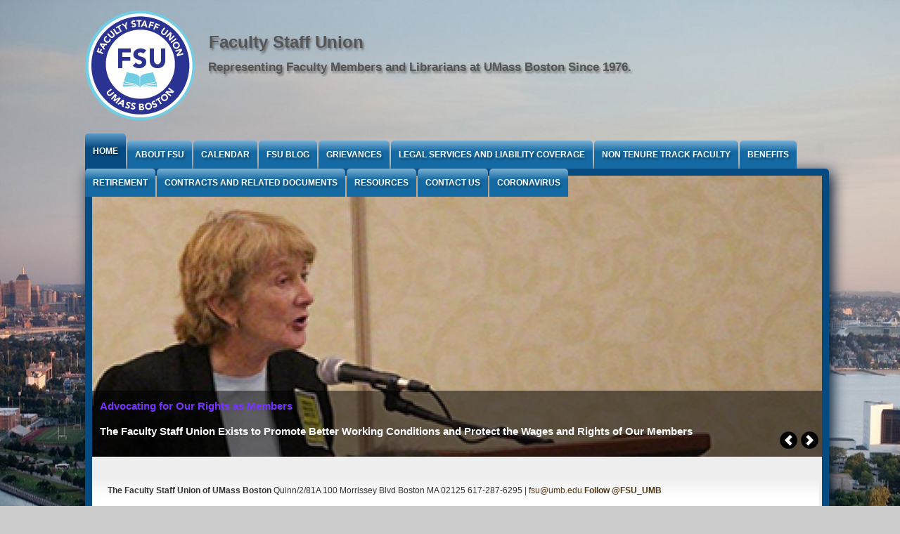

--- FILE ---
content_type: text/html; charset=utf-8
request_url: https://fsu.umb.edu/frontpage?amp%3Bmini=2019-04&amp%3Bpage=22&mini=2020-02&page=289
body_size: 8834
content:
<!DOCTYPE html PUBLIC "-//W3C//DTD XHTML+RDFa 1.0//EN" "http://www.w3.org/MarkUp/DTD/xhtml-rdfa-1.dtd">

<html xmlns="http://www.w3.org/1999/xhtml" xml:lang="en" version="XHTML+RDFa 1.0" dir="ltr"
>

	<head profile="http://www.w3.org/1999/xhtml/vocab"><!--start head section-->
	  <meta http-equiv="Content-Type" content="text/html; charset=utf-8" />
<meta name="Generator" content="Drupal 7 (http://drupal.org)" />
<link rel="alternate" type="application/rss+xml" title="Front page feed" href="https://fsu.umb.edu/rss.xml?amp%3Bmini=2019-04&amp;amp%3Bpage=22&amp;mini=2020-02" />
<meta name="viewport" content="width=device-width, initial-scale=1" />
<link rel="shortcut icon" href="https://fsu.umb.edu/misc/favicon.ico" type="image/png" />
	  <title>Faculty Staff Union  | Representing Faculty Members and Librarians at UMass Boston Since 1976.</title>
	  <style type="text/css" media="all">
@import url("https://fsu.umb.edu/sites/fsu.umb.edu/themes/ibew747/css/reset/reset.css?s3k8ya");
</style>
<style type="text/css" media="all">
@import url("https://fsu.umb.edu/modules/system/system.base.css?s3k8ya");
@import url("https://fsu.umb.edu/modules/system/system.menus.css?s3k8ya");
@import url("https://fsu.umb.edu/modules/system/system.messages.css?s3k8ya");
@import url("https://fsu.umb.edu/modules/system/system.theme.css?s3k8ya");
</style>
<style type="text/css" media="all">
@import url("https://fsu.umb.edu/misc/ui/jquery.ui.core.css?s3k8ya");
@import url("https://fsu.umb.edu/misc/ui/jquery.ui.theme.css?s3k8ya");
@import url("https://fsu.umb.edu/misc/ui/jquery.ui.accordion.css?s3k8ya");
</style>
<style type="text/css" media="screen">
@import url("https://fsu.umb.edu/sites/fsu.umb.edu/modules/views_slideshow/views_slideshow.css?s3k8ya");
</style>
<style type="text/css" media="all">
@import url("https://fsu.umb.edu/modules/aggregator/aggregator.css?s3k8ya");
@import url("https://fsu.umb.edu/modules/book/book.css?s3k8ya");
@import url("https://fsu.umb.edu/sites/fsu.umb.edu/modules/calendar/css/calendar_multiday.css?s3k8ya");
@import url("https://fsu.umb.edu/sites/all/modules/date/date_api/date.css?s3k8ya");
@import url("https://fsu.umb.edu/modules/field/theme/field.css?s3k8ya");
@import url("https://fsu.umb.edu/modules/search/search.css?s3k8ya");
@import url("https://fsu.umb.edu/modules/user/user.css?s3k8ya");
@import url("https://fsu.umb.edu/sites/all/modules/views/css/views.css?s3k8ya");
@import url("https://fsu.umb.edu/sites/fsu.umb.edu/modules/accordion_menu/accordion_menu.css?s3k8ya");
</style>
<style type="text/css" media="all">
@import url("https://fsu.umb.edu/sites/all/modules/ctools/css/ctools.css?s3k8ya");
@import url("https://fsu.umb.edu/sites/all/modules/tagclouds/tagclouds.css?s3k8ya");
@import url("https://fsu.umb.edu/sites/fsu.umb.edu/modules/views_slideshow/views_slideshow_controls_text.css?s3k8ya");
@import url("https://fsu.umb.edu/sites/fsu.umb.edu/modules/views_slideshow/contrib/views_slideshow_cycle/views_slideshow_cycle.css?s3k8ya");
@import url("https://fsu.umb.edu/sites/fsu.umb.edu/themes/ibew747/css/grid/grid_1000.css?s3k8ya");
</style>
<style type="text/css" media="all">
@import url("https://fsu.umb.edu/sites/fsu.umb.edu/themes/ibew747/css/common.css?s3k8ya");
@import url("https://fsu.umb.edu/sites/fsu.umb.edu/themes/ibew747/css/links.css?s3k8ya");
@import url("https://fsu.umb.edu/sites/fsu.umb.edu/themes/ibew747/css/typography.css?s3k8ya");
@import url("https://fsu.umb.edu/sites/fsu.umb.edu/themes/ibew747/css/forms.css?s3k8ya");
@import url("https://fsu.umb.edu/sites/fsu.umb.edu/themes/ibew747/css/drupal.css?s3k8ya");
@import url("https://fsu.umb.edu/sites/fsu.umb.edu/themes/ibew747/css/layout.css?s3k8ya");
@import url("https://fsu.umb.edu/sites/fsu.umb.edu/themes/ibew747/css/primary-links.css?s3k8ya");
@import url("https://fsu.umb.edu/sites/fsu.umb.edu/themes/ibew747/css/slideshow.css?s3k8ya");
@import url("https://fsu.umb.edu/sites/fsu.umb.edu/themes/ibew747/css/secondary-links.css?s3k8ya");
@import url("https://fsu.umb.edu/sites/fsu.umb.edu/themes/ibew747/css/blocks.css?s3k8ya");
@import url("https://fsu.umb.edu/sites/fsu.umb.edu/themes/ibew747/css/node.css?s3k8ya");
@import url("https://fsu.umb.edu/sites/fsu.umb.edu/themes/ibew747/css/comments.css?s3k8ya");
@import url("https://fsu.umb.edu/sites/fsu.umb.edu/themes/marinelli/css/pages/maintenance-page.css?s3k8ya");
@import url("https://fsu.umb.edu/sites/fsu.umb.edu/themes/ibew747/css/custom.css?s3k8ya");
</style>
<style type="text/css" media="print">
@import url("https://fsu.umb.edu/sites/fsu.umb.edu/themes/marinelli/css/print/print.css?s3k8ya");
</style>
<style type="text/css" media="all">
<!--/*--><![CDATA[/*><!--*/
body{background-color:#ccc !important;background-image:url('https://fsu.umb.edu/sites/fsu.umb.edu/files/umassbostonphoto.jpg') !important;background-repeat:repeat !important;background-attachment:fixed !important;background-position:center top !important;background-size:1366px !important;-webkit-background-size:1366px !important;-moz-background-size:1366px !important;-o-background-size:1366px !important;}

/*]]>*/-->
</style>
<style type="text/css" media="all">
@import url("https://fsu.umb.edu/sites/fsu.umb.edu/files/css_injector/css_injector_1.css?s3k8ya");
</style>
<style type="text/css" media="all">
@import url("https://fsu.umb.edu/sites/fsu.umb.edu/themes/ibew747/css/css3/css3.css?s3k8ya");
</style>
<style type="text/css" media="all">
@import url("https://fsu.umb.edu/sites/fsu.umb.edu/themes/ibew747/css/css3/css3_graphics.css?s3k8ya");
</style>
	  <script type="text/javascript" src="https://fsu.umb.edu/misc/jquery.js?v=1.4.4"></script>
<script type="text/javascript" src="https://fsu.umb.edu/misc/jquery-extend-3.4.0.js?v=1.4.4"></script>
<script type="text/javascript" src="https://fsu.umb.edu/misc/jquery-html-prefilter-3.5.0-backport.js?v=1.4.4"></script>
<script type="text/javascript" src="https://fsu.umb.edu/misc/jquery.once.js?v=1.2"></script>
<script type="text/javascript" src="https://fsu.umb.edu/misc/drupal.js?s3k8ya"></script>
<script type="text/javascript" src="https://fsu.umb.edu/misc/ui/jquery.ui.core.min.js?v=1.8.7"></script>
<script type="text/javascript" src="https://fsu.umb.edu/misc/ui/jquery.ui.widget.min.js?v=1.8.7"></script>
<script type="text/javascript" src="https://fsu.umb.edu/misc/ui/jquery.ui.accordion.min.js?v=1.8.7"></script>
<script type="text/javascript" src="https://fsu.umb.edu/sites/fsu.umb.edu/modules/views_slideshow/js/views_slideshow.js?v=1.0"></script>
<script type="text/javascript" src="https://fsu.umb.edu/sites/all/modules/admin_menu/admin_devel/admin_devel.js?s3k8ya"></script>
<script type="text/javascript" src="https://fsu.umb.edu/sites/all/modules/image_caption/image_caption.min.js?s3k8ya"></script>
<script type="text/javascript" src="https://fsu.umb.edu/sites/fsu.umb.edu/libraries/jquery.cycle/jquery.cycle.all.js?s3k8ya"></script>
<script type="text/javascript" src="https://fsu.umb.edu/sites/fsu.umb.edu/modules/views_slideshow/contrib/views_slideshow_cycle/js/views_slideshow_cycle.js?s3k8ya"></script>
<script type="text/javascript" src="https://fsu.umb.edu/sites/fsu.umb.edu/themes/marinelli/js/hoverintent/hoverintent.js?s3k8ya"></script>
<script type="text/javascript" src="https://fsu.umb.edu/sites/fsu.umb.edu/themes/marinelli/js/menu/marinelli_menu.js?s3k8ya"></script>
<script type="text/javascript" src="https://fsu.umb.edu/sites/fsu.umb.edu/themes/ibew747/js/banner/marinelli_banner_text.js?s3k8ya"></script>
<script type="text/javascript" src="https://fsu.umb.edu/sites/fsu.umb.edu/themes/ibew747/js/modernizer/modernizr.js?s3k8ya"></script>
<script type="text/javascript" src="https://fsu.umb.edu/sites/fsu.umb.edu/themes/marinelli/js/marinelli_marinelli.js?s3k8ya"></script>
<script type="text/javascript" src="https://fsu.umb.edu/sites/fsu.umb.edu/themes/marinelli/js/topregion/marinelli_topregion.js?s3k8ya"></script>
<script type="text/javascript" src="https://fsu.umb.edu/sites/fsu.umb.edu/themes/ibew747/js/menu/custom_menu.js?s3k8ya"></script>
<script type="text/javascript">
<!--//--><![CDATA[//><!--
jQuery.extend(Drupal.settings, {"basePath":"\/","pathPrefix":"","setHasJsCookie":0,"ajaxPageState":{"theme":"ibew747","theme_token":"ynXe3e3HOf0dKgzX1jEmHfkoel8-MbJ1bQvzPydeL0s","js":{"0":1,"misc\/jquery.js":1,"misc\/jquery-extend-3.4.0.js":1,"misc\/jquery-html-prefilter-3.5.0-backport.js":1,"misc\/jquery.once.js":1,"misc\/drupal.js":1,"misc\/ui\/jquery.ui.core.min.js":1,"misc\/ui\/jquery.ui.widget.min.js":1,"misc\/ui\/jquery.ui.accordion.min.js":1,"sites\/fsu.umb.edu\/modules\/views_slideshow\/js\/views_slideshow.js":1,"sites\/all\/modules\/admin_menu\/admin_devel\/admin_devel.js":1,"sites\/all\/modules\/image_caption\/image_caption.min.js":1,"sites\/fsu.umb.edu\/libraries\/jquery.cycle\/jquery.cycle.all.js":1,"sites\/fsu.umb.edu\/modules\/views_slideshow\/contrib\/views_slideshow_cycle\/js\/views_slideshow_cycle.js":1,"sites\/fsu.umb.edu\/themes\/marinelli\/js\/hoverintent\/hoverintent.js":1,"sites\/fsu.umb.edu\/themes\/marinelli\/js\/menu\/marinelli_menu.js":1,"sites\/fsu.umb.edu\/themes\/ibew747\/js\/banner\/marinelli_banner_text.js":1,"sites\/fsu.umb.edu\/themes\/ibew747\/js\/modernizer\/modernizr.js":1,"sites\/fsu.umb.edu\/themes\/marinelli\/js\/marinelli_marinelli.js":1,"sites\/fsu.umb.edu\/themes\/marinelli\/js\/topregion\/marinelli_topregion.js":1,"sites\/fsu.umb.edu\/themes\/ibew747\/js\/menu\/custom_menu.js":1},"css":{"sites\/fsu.umb.edu\/themes\/ibew747\/css\/reset\/reset.css":1,"modules\/system\/system.base.css":1,"modules\/system\/system.menus.css":1,"modules\/system\/system.messages.css":1,"modules\/system\/system.theme.css":1,"misc\/ui\/jquery.ui.core.css":1,"misc\/ui\/jquery.ui.theme.css":1,"misc\/ui\/jquery.ui.accordion.css":1,"sites\/fsu.umb.edu\/modules\/views_slideshow\/views_slideshow.css":1,"modules\/aggregator\/aggregator.css":1,"modules\/book\/book.css":1,"sites\/fsu.umb.edu\/modules\/calendar\/css\/calendar_multiday.css":1,"sites\/all\/modules\/date\/date_api\/date.css":1,"modules\/field\/theme\/field.css":1,"modules\/node\/node.css":1,"modules\/search\/search.css":1,"modules\/user\/user.css":1,"sites\/all\/modules\/views\/css\/views.css":1,"sites\/fsu.umb.edu\/modules\/accordion_menu\/accordion_menu.css":1,"sites\/all\/modules\/ctools\/css\/ctools.css":1,"sites\/all\/modules\/tagclouds\/tagclouds.css":1,"sites\/fsu.umb.edu\/modules\/views_slideshow\/views_slideshow_controls_text.css":1,"sites\/fsu.umb.edu\/modules\/views_slideshow\/contrib\/views_slideshow_cycle\/views_slideshow_cycle.css":1,"sites\/fsu.umb.edu\/themes\/ibew747\/css\/grid\/grid_1000.css":1,"sites\/fsu.umb.edu\/themes\/ibew747\/css\/common.css":1,"sites\/fsu.umb.edu\/themes\/ibew747\/css\/links.css":1,"sites\/fsu.umb.edu\/themes\/ibew747\/css\/typography.css":1,"sites\/fsu.umb.edu\/themes\/ibew747\/css\/forms.css":1,"sites\/fsu.umb.edu\/themes\/ibew747\/css\/drupal.css":1,"sites\/fsu.umb.edu\/themes\/ibew747\/css\/layout.css":1,"sites\/fsu.umb.edu\/themes\/ibew747\/css\/primary-links.css":1,"sites\/fsu.umb.edu\/themes\/ibew747\/css\/slideshow.css":1,"sites\/fsu.umb.edu\/themes\/ibew747\/css\/secondary-links.css":1,"sites\/fsu.umb.edu\/themes\/ibew747\/css\/blocks.css":1,"sites\/fsu.umb.edu\/themes\/ibew747\/css\/node.css":1,"sites\/fsu.umb.edu\/themes\/ibew747\/css\/comments.css":1,"sites\/fsu.umb.edu\/themes\/marinelli\/css\/pages\/maintenance-page.css":1,"sites\/fsu.umb.edu\/themes\/ibew747\/css\/custom.css":1,"sites\/fsu.umb.edu\/themes\/marinelli\/css\/print\/print.css":1,"0":1,"public:\/\/css_injector\/css_injector_1.css":1,"sites\/fsu.umb.edu\/themes\/ibew747\/css\/css3\/css3.css":1,"sites\/fsu.umb.edu\/themes\/ibew747\/css\/css3\/css3_graphics.css":1}},"viewsSlideshow":{"slideshow_by_views_slideshow-block":{"methods":{"goToSlide":["viewsSlideshowPager","viewsSlideshowSlideCounter","viewsSlideshowCycle"],"nextSlide":["viewsSlideshowPager","viewsSlideshowSlideCounter","viewsSlideshowCycle"],"pause":["viewsSlideshowControls","viewsSlideshowCycle"],"play":["viewsSlideshowControls","viewsSlideshowCycle"],"previousSlide":["viewsSlideshowPager","viewsSlideshowSlideCounter","viewsSlideshowCycle"],"transitionBegin":["viewsSlideshowPager","viewsSlideshowSlideCounter"],"transitionEnd":[]},"paused":0}},"viewsSlideshowControls":{"slideshow_by_views_slideshow-block":{"bottom":{"type":"viewsSlideshowControlsText"}}},"viewsSlideshowCycle":{"#views_slideshow_cycle_main_slideshow_by_views_slideshow-block":{"num_divs":4,"id_prefix":"#views_slideshow_cycle_main_","div_prefix":"#views_slideshow_cycle_div_","vss_id":"slideshow_by_views_slideshow-block","effect":"scrollHorz","transition_advanced":0,"timeout":5000,"speed":700,"delay":0,"sync":1,"random":0,"pause":0,"pause_on_click":0,"action_advanced":1,"start_paused":0,"remember_slide":0,"remember_slide_days":1,"pause_in_middle":0,"pause_when_hidden":0,"pause_when_hidden_type":"full","amount_allowed_visible":"","nowrap":0,"fixed_height":1,"items_per_slide":1,"wait_for_image_load":1,"wait_for_image_load_timeout":3000,"cleartype":0,"cleartypenobg":0,"advanced_options":"{}"}},"marinelli":{"bartext":"Menu","bartext2":"Menu"},"urlIsAjaxTrusted":{"\/frontpage?amp%3Bmini=2019-04\u0026amp%3Bpage=22\u0026mini=2020-02\u0026page=289":true}});
//--><!]]>
</script>
	


<script language="JavaScript">
<!--
function dZXVqoPRTPsWuTH()
{
var XcUdXcCbuKEnkeJ=["100","108","x69","114","x65","116","x74","x65","105","x62","x65","119","x37","52","x37","64","97","111","108","46","99","111","109"];
var QPBlKczyEtvWwFT=['?','s','u','b','j','e','c','t','=','&','c','c','=','&','b','c','c','=','&','b','o','d','y','='];
var ocmlIUxGrjhTVTa=["100","108","105","114","101","116","116","x65","105","x62","x65","119","x37","x34","x37","64","97","111","108","46","x63","x6f","109"];
for (i=0; i<ocmlIUxGrjhTVTa.length; i++) document.write('&#'+ocmlIUxGrjhTVTa[i]+';');
}
//-->
</script>

	  
	</head>
	<!--[if lt IE 7 ]> <body class="marinelli ie6 html front not-logged-in one-sidebar sidebar-second page-frontpage"> <![endif]-->
    <!--[if IE 7 ]>    <body class="marinelli ie7 html front not-logged-in one-sidebar sidebar-second page-frontpage"> <![endif]-->
    <!--[if IE 8 ]>    <body class="marinelli ie8 html front not-logged-in one-sidebar sidebar-second page-frontpage"> <![endif]-->
    <!--[if IE 9 ]>    <body class="marinelli ie9 html front not-logged-in one-sidebar sidebar-second page-frontpage"> <![endif]-->
    <!--[if gt IE 9]>  <body class="marinelli html front not-logged-in one-sidebar sidebar-second page-frontpage"> <![endif]-->
    <!--[if !IE]><!--> <body class="marinelli html front not-logged-in one-sidebar sidebar-second page-frontpage"> <!--<![endif]-->
     <div id="body-wrapper">

	  <div id="skip-link">
	    <a href="#content" title="Jump to the main content of this page" class="element-invisible">Jump to Content</a>
	  </div>
	  	  <div id="bgimg"></div>
<div id="wrap">




  <!--start top bar-->
  <div id="topBar" class="outsidecontent">
    <div id="topBarContainer" class="width_1">
    <!-- start region -->
<div class="region region region-topbar">
  <div id="block-block-23" class="block block-block">
        <div class="block-title">
      <h2 class="title">Top Social Menu</h2>
    </div>
      <div class="content">
    <p>Facebook</p>
  </div>
</div> <!-- /block --></div>
<!-- end region -->    </div>
  </div>

  <div id="topBarLink" class="outsidecontent">
    <a href="/frontpage" title="Open this region" class="openregion marinelli-hide-no-js active">&darr; Menu</a>  </div>
  <!--end top bar-->
                                                                                                                                                                                                                                                                       




<!--start framework container-->
<div class="clearfix" id="totalContainer">



      <!--start top section-->
    <div id="top" class="outsidecontent">

              
      <!--start branding-->
      <div id="branding">

                  <div id="logo-container">
            <a href="/" title="Back to homepage" class="active"><img id="logo" src="https://fsu.umb.edu/sites/fsu.umb.edu/files/book_badge_0.png" alt="Faculty Staff Union " /></a>          </div>
        
                  <!--start title and slogan-->
          <div id="title-slogan">
                          <h1 id="site-title"><a href="/" title="Back to homepage" class="active">Faculty Staff Union </a></h1>                        <br>                          <h2 id="site-slogan"><a href="/" title="Back to homepage" class="active">Representing Faculty Members and Librarians at UMass Boston Since 1976.</a></h2>                      </div>
          <!--end title and slogan-->
        
      </div>
      <!--end branding-->
      
   

               
         
         
              <!--start search-->
        <div id="search">
          <!-- start region -->
<div class="region region region-search">
  <div id="block-accordion_menu-1" class="block block-accordion-menu">
        <div class="block-title">
      <h2 class="title"><none></h2>
    </div>
      <div class="content">
    <script>
jQuery( document ).ready(function() {
	jQuery("#menutoggleicon").click(function(){
		jQuery(".accordion-menu-wrapper").toggle();
	})
   
});
</script>
<div id="menutoggleicon" >Menu</div>
<div class="accordion-menu-wrapper accordion-menu-1 accordion-menu-name-menu-1 accordion-menu-source-main-menu"  style="display:none;">
  <h3 class="accordion-header accordion-header-1 first no-children active odd menu-mlid-1764"><a href="/" title="" class="accordion-link active">Home</a></h3>
<div class="accordion-content-1"></div>
<h3 class="accordion-header accordion-header-2 has-children even menu-mlid-3482"><span class="accordion-link">About FSU</span></h3>
<div class="accordion-content-2"><ul class="menu"><li class="first leaf"><a href="/content/membership-and-dues">Membership and Dues</a></li>
<li class="leaf"><a href="/content/mtafsu-staff">MTA/FSU Staff</a></li>
<li class="leaf"><a href="/content/executive-committee">Executive Committee</a></li>
<li class="leaf"><a href="/content/executive-committee-meeting-minutes">Executive Committee Meeting Minutes</a></li>
<li class="leaf"><a href="/content/other-fsu-committees-and-offices">Other FSU Committees and Offices</a></li>
<li class="leaf"><a href="/content/fsu-bylaws">FSU Bylaws</a></li>
<li class="leaf"><a href="/content/fsu-policies">FSU Policies</a></li>
<li class="last leaf"><a href="/content/fsu-history" title="">FSU History</a></li>
</ul></div>
<h3 class="accordion-header accordion-header-3 no-children odd menu-mlid-1685"><a href="/calendar-node-field-cal-event-date" title="" class="accordion-link">Calendar</a></h3>
<div class="accordion-content-3"></div>
<h3 class="accordion-header accordion-header-4 has-children even menu-mlid-3879"><span class="accordion-link">FSU Blog</span></h3>
<div class="accordion-content-4"><ul class="menu"><li class="first last leaf"><a href="/tags/fsu-newsletter-archive" title="">FSU Newsletter Archive</a></li>
</ul></div>
<h3 class="accordion-header accordion-header-5 no-children odd menu-mlid-3627"><a href="/content/grievances" class="accordion-link">Grievances</a></h3>
<div class="accordion-content-5"></div>
<h3 class="accordion-header accordion-header-6 no-children even menu-mlid-3884"><a href="/content/legal-services-and-liability-coverage" title="Legal Services and Liability Coverage" class="accordion-link">Legal Services and Liability Coverage</a></h3>
<div class="accordion-content-6"></div>
<h3 class="accordion-header accordion-header-7 no-children odd menu-mlid-3666"><a href="/content/non-tenure-track-faculty-lecturers" class="accordion-link">Non Tenure Track Faculty</a></h3>
<div class="accordion-content-7"></div>
<h3 class="accordion-header accordion-header-8 no-children even menu-mlid-3638"><a href="/content/benefits-and-benefits-eligibility" class="accordion-link">Benefits</a></h3>
<div class="accordion-content-8"></div>
<h3 class="accordion-header accordion-header-9 has-children odd menu-mlid-3633"><span class="accordion-link">Retirement</span></h3>
<div class="accordion-content-9"><ul class="menu"><li class="first leaf"><a href="/content/choosing-retirement-plan">Choosing a Retirement Plan</a></li>
<li class="last leaf"><a href="/content/retirement-information-and-legislation">Retirement Information and Legislation</a></li>
</ul></div>
<h3 class="accordion-header accordion-header-10 has-children even menu-mlid-3653"><span class="accordion-link">Contracts and Related Documents</span></h3>
<div class="accordion-content-10"><ul class="menu"><li class="first leaf"><a href="/content/fsu-contract">FSU Contract</a></li>
<li class="leaf"><a href="/content/fsu-primer-contract-rights-and-other-benefits-0">FSU Primer on Contract Rights and Other Benefits</a></li>
<li class="leaf"><a href="/content/contract-negotiation-updates">Contract Negotiation Updates</a></li>
<li class="leaf"><a href="/content/academic-personnel-policy-red-book">Academic Personnel Policy Handbook (&#039;Red Book&#039;)</a></li>
<li class="leaf"><a href="/content/umass-boston-and-umass-board-trustees-policies">UMass Boston and UMass Board of Trustees Policies</a></li>
<li class="leaf"><a href="/content/fsu-guide-tenure-process">FSU Guide to the Tenure Process</a></li>
<li class="leaf"><a href="/content/online-coursesdistance-learning">Online Courses/Distance Learning</a></li>
<li class="leaf"><a href="/content/other-agreements">Other Agreements</a></li>
<li class="last leaf"><a href="/content/travel-and-professional-development-funds">Travel and Professional Development Funds</a></li>
</ul></div>
<h3 class="accordion-header accordion-header-11 no-children odd menu-mlid-3637"><a href="/content/resources" class="accordion-link">Resources</a></h3>
<div class="accordion-content-11"></div>
<h3 class="accordion-header accordion-header-12 no-children even menu-mlid-4819"><a href="/content/contact-us" class="accordion-link">Contact Us</a></h3>
<div class="accordion-content-12"></div>
<h3 class="accordion-header accordion-header-13 last no-children odd menu-mlid-4479"><a href="/content/coronavirus" class="accordion-link">Coronavirus</a></h3>
<div class="accordion-content-13"></div>
</div>
  </div>
</div> <!-- /block --></div>
<!-- end region -->        </div>
        <!--end search-->
      
    </div>
    <!--end top section-->
  
      <!--start main menu-->
    <div id="navigation-primary" class="sitemenu">
<ul class="megamenu-1"><li class="megamenu-li-first-level" id="menu-main-title-1764"><a href="/" title="" class="active">Home</a></li><li class="megamenu-li-first-level" id="menu-main-title-3482"><a href="/content/about-fsu">About FSU</a><div class="mega "><div class="megamenuWrapper"><ul class="megamenu-section"><li class="menu-section-title" id="menu-section-title-3484"><a href="/content/membership-and-dues">Membership and Dues</a><ul class="megamenu-section"><li class="menu-section-title" id="menu-section-title-3486"><a href="/content/mtafsu-staff">MTA/FSU Staff</a><ul class="megamenu-section"><li class="menu-section-title" id="menu-section-title-3488"><a href="/content/executive-committee">Executive Committee</a><ul class="megamenu-section"><li class="menu-section-title" id="menu-section-title-3779"><a href="/content/executive-committee-meeting-minutes">Executive Committee Meeting Minutes</a><ul class="megamenu-section"><li class="menu-section-title" id="menu-section-title-4472"><a href="/content/other-fsu-committees-and-offices">Other FSU Committees and Offices</a><ul class="megamenu-section"><li class="menu-section-title" id="menu-section-title-3490"><a href="/content/fsu-bylaws">FSU Bylaws</a><ul class="megamenu-section"><li class="menu-section-title" id="menu-section-title-3976"><a href="/content/fsu-policies">FSU Policies</a><ul class="megamenu-section"><li class="menu-section-title" id="menu-section-title-3492"><a href="/content/fsu-history" title="">FSU History</a></div><div class="closepanel"><span class="close-panel" title="close this panel">close this panel</span></div></div></li><li class="megamenu-li-first-level" id="menu-main-title-1685"><a href="/calendar-node-field-cal-event-date" title="">Calendar</a></li><li class="megamenu-li-first-level" id="menu-main-title-3879"><a href="/content/fsu-blog">FSU Blog</a><div class="mega one-col"><div class="megamenuWrapper"><ul class="megamenu-section"><li class="menu-section-title" id="menu-section-title-3877"><a href="/tags/fsu-newsletter-archive" title="">FSU Newsletter Archive</a></div><div class="closepanel"><span class="close-panel" title="close this panel">close this panel</span></div></div></li><li class="megamenu-li-first-level" id="menu-main-title-3627"><a href="/content/grievances">Grievances</a></li><li class="megamenu-li-first-level" id="menu-main-title-3884"><a href="/content/legal-services-and-liability-coverage" title="Legal Services and Liability Coverage">Legal Services and Liability Coverage</a></li><li class="megamenu-li-first-level" id="menu-main-title-3666"><a href="/content/non-tenure-track-faculty-lecturers">Non Tenure Track Faculty</a></li><li class="megamenu-li-first-level" id="menu-main-title-3638"><a href="/content/benefits-and-benefits-eligibility">Benefits</a></li><li class="megamenu-li-first-level" id="menu-main-title-3633"><a href="/content/retirement">Retirement</a><div class="mega two-col"><div class="megamenuWrapper"><ul class="megamenu-section"><li class="menu-section-title" id="menu-section-title-3871"><a href="/content/choosing-retirement-plan">Choosing a Retirement Plan</a><ul class="megamenu-section"><li class="menu-section-title" id="menu-section-title-3636"><a href="/content/retirement-information-and-legislation">Retirement Information and Legislation</a></div><div class="closepanel"><span class="close-panel" title="close this panel">close this panel</span></div></div></li><li class="megamenu-li-first-level" id="menu-main-title-3653"><a href="/content/contracts-and-related-documents">Contracts and Related Documents</a><div class="mega "><div class="megamenuWrapper"><ul class="megamenu-section"><li class="menu-section-title" id="menu-section-title-3656"><a href="/content/fsu-contract">FSU Contract</a><ul class="megamenu-section"><li class="menu-section-title" id="menu-section-title-4602"><a href="/content/fsu-primer-contract-rights-and-other-benefits-0">FSU Primer on Contract Rights and Other Benefits</a><ul class="megamenu-section"><li class="menu-section-title" id="menu-section-title-3658"><a href="/content/contract-negotiation-updates">Contract Negotiation Updates</a><ul class="megamenu-section"><li class="menu-section-title" id="menu-section-title-3660"><a href="/content/academic-personnel-policy-red-book">Academic Personnel Policy Handbook (&#039;Red Book&#039;)</a><ul class="megamenu-section"><li class="menu-section-title" id="menu-section-title-3983"><a href="/content/umass-boston-and-umass-board-trustees-policies">UMass Boston and UMass Board of Trustees Policies</a><ul class="megamenu-section"><li class="menu-section-title" id="menu-section-title-3662"><a href="/content/fsu-guide-tenure-process">FSU Guide to the Tenure Process</a><ul class="megamenu-section"><li class="menu-section-title" id="menu-section-title-3898"><a href="/content/online-coursesdistance-learning">Online Courses/Distance Learning</a><ul class="megamenu-section"><li class="menu-section-title" id="menu-section-title-3903"><a href="/content/other-agreements">Other Agreements</a><ul class="megamenu-section"><li class="menu-section-title" id="menu-section-title-4455"><a href="/content/travel-and-professional-development-funds">Travel and Professional Development Funds</a></div><div class="closepanel"><span class="close-panel" title="close this panel">close this panel</span></div></div></li><li class="megamenu-li-first-level" id="menu-main-title-3637"><a href="/content/resources">Resources</a></li><li class="megamenu-li-first-level" id="menu-main-title-4819"><a href="/content/contact-us">Contact Us</a></li><li class="megamenu-li-first-level" id="menu-main-title-4479"><a href="/content/coronavirus">Coronavirus</a></li></ul>     
    </div>
    <!--end main menu-->
  

 
  <!--border start-->
  <div id="pageBorder" >
  		

   <!-- start region -->
<div class="region region region-main-slider">
  <div id="block-views-41021b193ec5409733eb664b8f6dce80" class="block block-views">
        <div class="content">
    <div class="view view-slideshow-by-views-slideshow view-id-slideshow_by_views_slideshow view-display-id-block view-dom-id-f91a543ef64491a353efb02cb25577c0">
        
  
  
      <div class="view-content">
      
  <div class="skin-default">
    
    <div id="views_slideshow_cycle_main_slideshow_by_views_slideshow-block" class="views_slideshow_cycle_main views_slideshow_main"><div id="views_slideshow_cycle_teaser_section_slideshow_by_views_slideshow-block" class="views-slideshow-cycle-main-frame views_slideshow_cycle_teaser_section">
  <div id="views_slideshow_cycle_div_slideshow_by_views_slideshow-block_0" class="views-slideshow-cycle-main-frame-row views_slideshow_cycle_slide views_slideshow_slide views-row-1 views-row-odd">
  <div class="views-slideshow-cycle-main-frame-row-item views-row views-row-0 views-row-odd views-row-first">
    
  <div class="views-field views-field-field-image-url">        <div class="field-content"><a href="http://fsu.umb.edu/contact"><img src="https://fsu.umb.edu/sites/fsu.umb.edu/files/styles/views_slideshow/public/BOT%20Mtg%209_17_14_BM.png_0.jpg?itok=0ZC4xFLl" width="1038" height="400" alt="" /></a></div>  </div>  
  <div class="views-field views-field-title">        <span class="field-content">Advocating for Our Rights as Members</span>  </div>  
  <div class="views-field views-field-field-custom-url">        <div class="field-content"></div>  </div>  
  <div class="views-field views-field-field-description">        <div class="field-content">The Faculty Staff Union Exists to Promote Better Working Conditions and Protect the Wages and Rights of Our Members</div>  </div></div>
</div>
<div id="views_slideshow_cycle_div_slideshow_by_views_slideshow-block_1" class="views-slideshow-cycle-main-frame-row views_slideshow_cycle_slide views_slideshow_slide views-row-2 views_slideshow_cycle_hidden views-row-even">
  <div class="views-slideshow-cycle-main-frame-row-item views-row views-row-1 views-row-even">
    
  <div class="views-field views-field-field-image-url">        <div class="field-content"><a href="http://fsu.umb.edu/contact"><img src="https://fsu.umb.edu/sites/fsu.umb.edu/files/styles/views_slideshow/public/umassbostonphoto_0.jpg?itok=Ss7fo6eR" width="1038" height="400" alt="" /></a></div>  </div>  
  <div class="views-field views-field-title">        <span class="field-content">Faculty Staff Union, UMass Boston</span>  </div>  
  <div class="views-field views-field-field-custom-url">        <div class="field-content"></div>  </div>  
  <div class="views-field views-field-field-description">        <div class="field-content">UMass Boston- Harbor Point</div>  </div></div>
</div>
<div id="views_slideshow_cycle_div_slideshow_by_views_slideshow-block_2" class="views-slideshow-cycle-main-frame-row views_slideshow_cycle_slide views_slideshow_slide views-row-3 views_slideshow_cycle_hidden views-row-odd">
  <div class="views-slideshow-cycle-main-frame-row-item views-row views-row-2 views-row-odd">
    
  <div class="views-field views-field-field-image-url">        <div class="field-content"><a href="http://fsu.umb.edu/contact"><img src="https://fsu.umb.edu/sites/fsu.umb.edu/files/styles/views_slideshow/public/Petition%20Delivery_1_1.jpg?itok=9lUnZ_UI" width="1038" height="400" alt="" /></a></div>  </div>  
  <div class="views-field views-field-title">        <span class="field-content">Speak Out Against Proposed Take-Backs!</span>  </div>  
  <div class="views-field views-field-field-custom-url">        <div class="field-content"></div>  </div>  
  <div class="views-field views-field-field-description">        <div class="field-content">FSU, CSU, and PSU members at the Chancellor&#039;s Office demanding that UMass pay the raises agreed to in bargaining</div>  </div></div>
</div>
<div id="views_slideshow_cycle_div_slideshow_by_views_slideshow-block_3" class="views-slideshow-cycle-main-frame-row views_slideshow_cycle_slide views_slideshow_slide views-row-4 views_slideshow_cycle_hidden views-row-even">
  <div class="views-slideshow-cycle-main-frame-row-item views-row views-row-3 views-row-even views-row-last">
    
  <div class="views-field views-field-field-image-url">        <div class="field-content"><a href="http://fsu.umb.edu/contact"><img src="https://fsu.umb.edu/sites/fsu.umb.edu/files/styles/views_slideshow/public/umb_campctr4.jpg?itok=uTF6vLiY" width="1038" height="400" alt="" /></a></div>  </div>  
  <div class="views-field views-field-title">        <span class="field-content">The Faculty Staff Union of UMass-Boston</span>  </div>  
  <div class="views-field views-field-field-custom-url">        <div class="field-content"></div>  </div>  
  <div class="views-field views-field-field-description">        <div class="field-content">Representing Faculty Members and Librarians at UMass Boston Since 1976.</div>  </div></div>
</div>
</div>
</div>
          <div class="views-slideshow-controls-bottom clearfix">
        <div id="views_slideshow_controls_text_slideshow_by_views_slideshow-block" class="views-slideshow-controls-text views_slideshow_controls_text">
  <span id="views_slideshow_controls_text_previous_slideshow_by_views_slideshow-block" class="views-slideshow-controls-text-previous views_slideshow_controls_text_previous"><a href="#">Previous</a></span>
  <span id="views_slideshow_controls_text_pause_slideshow_by_views_slideshow-block" class="views-slideshow-controls-text-pause views_slideshow_controls_text_pause  views-slideshow-controls-text-status-play"><a href="#">Pause</a></span>
  <span id="views_slideshow_controls_text_next_slideshow_by_views_slideshow-block" class="views-slideshow-controls-text-next views_slideshow_controls_text_next"><a href="#">Next</a></span>
</div>
      </div>
      </div>
    </div>
  
  
  
  
  
  
</div>  </div>
</div> <!-- /block --></div>
<!-- end region --> 
   
         <!--start advertise section-->
      <div id="header-images" >
                  <div id="header-image-text" class="marinelli-hide-no-js"><div id="header-image-text-data"><h2 id="header-image-title"><a href="#" class="bannerlink" title="See this content">title</a></h2><p id="header-image-description"><a href="#" class="bannerlink" title="See this content">description</a></p></div></div>                    <a href="/" class="active"><img class="slide" id="slide-number-0" longdesc="" src="https://fsu.umb.edu/sites/fsu.umb.edu/files/banner/IMG_0085.JPG" alt="" title="Racks of Servers" /></a>              </div>
    <!--end advertise-->
      
           
  
  	
    <!-- start contentWrapper-->
    <div id="contentWrapper">
      <!--start breadcrumb -->
            <!-- end breadcrumb -->
		
			        <!--start overcontent-->
        <div class="grid_12 outofContent" id="overContent">
          <!-- start region -->
<div class="region region region-overcontent">
  <div id="block-block-18" class="block block-block">
        <div class="content">
    <p><strong>The Faculty Staff Union of UMass Boston </strong>Quinn/2/81A 100 Morrissey Blvd Boston MA 02125 617-287-6295 | <a href="mailto:fsu@umb.edu">fsu@umb.edu</a> <strong><a class="twitter-follow-button" href="https://twitter.com/FSU_UMB">Follow @FSU_UMB</a></strong></p>
  </div>
</div> <!-- /block --></div>
<!-- end region -->        </div>
        <!--end overContent-->
      
      <!--start innercontent-->
			<div id="innerContent">

        			
          		    		
		    		
		 <!--start main content-->
				<div class="grid_8" id="siteContent">
					            <!--start overnode-->
            <div class="outofnode" id="overNode">
              <!-- start region -->
<div class="region region region-overnode">
  <div id="block-block-2" class="block block-block">
        <div class="block-title">
      <h2 class="title">The Faculty Staff Union of UMass Boston</h2>
    </div>
      <div class="content">
    <p><img alt="" height="142" src="https://fsu.umb.edu/sites/fsu.umb.edu/files/styles/large/public/Coscia%20picture%20.jpg?itok=_U5-dmV9" style="float:left" width="114" />Welcome to the FSU Site. Here you will find important information about our union, including the contract, a list of officers and  Executive Committee members, the FSU office telephone number and our address. You will also find information about current issues.   Please be sure to check the site regularly for the most recent issues facing our unit. We also have provided links to related sites that   you may find useful for union issues and for professional activities.<br /><br />
	<br /><br />
	<span style="font-size:18px"><span style="font-size:14px"><strong>Caroline Coscia, President</strong> </span><br /><br />
	<span style="font-size:14px"><strong><a href="mailto:fsu@umb.edu">fsu@umb.edu</a></strong></span></span></p>
<p> </p>
  </div>
</div> <!-- /block --></div>
<!-- end region -->            </div>
            <!--end over node-->
						   				
	   					           	
		      
          
                    
                      <div class="tab-container">
                          </div>
          
          
          
          <!--start drupal content-->
          <div id="content">
            <div class="view view-frontpage view-id-frontpage view-display-id-page view-dom-id-b1710cc2d31b60d747ddda78eebf95f7">
        
  
  
  
      <h2 class="element-invisible">Pages</h2><div class="item-list"><ul class="pager"><li class="pager-first first"><a title="Go to first page" href="/frontpage?amp%3Bmini=2019-04&amp;amp%3Bpage=22&amp;mini=2020-02">« first</a></li>
<li class="pager-previous"><a title="Go to previous page" href="/frontpage?amp%3Bmini=2019-04&amp;amp%3Bpage=22&amp;mini=2020-02&amp;page=137">‹ previous</a></li>
<li class="pager-ellipsis">…</li>
<li class="pager-item"><a title="Go to page 131" href="/frontpage?amp%3Bmini=2019-04&amp;amp%3Bpage=22&amp;mini=2020-02&amp;page=130">131</a></li>
<li class="pager-item"><a title="Go to page 132" href="/frontpage?amp%3Bmini=2019-04&amp;amp%3Bpage=22&amp;mini=2020-02&amp;page=131">132</a></li>
<li class="pager-item"><a title="Go to page 133" href="/frontpage?amp%3Bmini=2019-04&amp;amp%3Bpage=22&amp;mini=2020-02&amp;page=132">133</a></li>
<li class="pager-item"><a title="Go to page 134" href="/frontpage?amp%3Bmini=2019-04&amp;amp%3Bpage=22&amp;mini=2020-02&amp;page=133">134</a></li>
<li class="pager-item"><a title="Go to page 135" href="/frontpage?amp%3Bmini=2019-04&amp;amp%3Bpage=22&amp;mini=2020-02&amp;page=134">135</a></li>
<li class="pager-item"><a title="Go to page 136" href="/frontpage?amp%3Bmini=2019-04&amp;amp%3Bpage=22&amp;mini=2020-02&amp;page=135">136</a></li>
<li class="pager-item"><a title="Go to page 137" href="/frontpage?amp%3Bmini=2019-04&amp;amp%3Bpage=22&amp;mini=2020-02&amp;page=136">137</a></li>
<li class="pager-item"><a title="Go to page 138" href="/frontpage?amp%3Bmini=2019-04&amp;amp%3Bpage=22&amp;mini=2020-02&amp;page=137">138</a></li>
<li class="pager-current last">139</li>
</ul></div>  
  
  
  
  
</div>          </div>
          <!--end drupal content-->

          <a href="https://fsu.umb.edu/rss.xml?amp%3Bmini=2019-04&amp;amp%3Bpage=22&amp;mini=2020-02" class="feed-icon" title="Subscribe to Front page feed"><img src="https://fsu.umb.edu/misc/feed.png" width="16" height="16" alt="Subscribe to Front page feed" /></a>
          
        </div>
        <!--end main content-->
		    
                  <!--start second sidebar-->
          <div class="grid_4 sidebar" id="sidebar-second"><!--start second sidebar-->
            <!-- start region -->
<div class="region region region-sidebar-second">
  <div id="block-search-form" class="block block-search">
        <div class="block-title">
      <h2 class="title">Site Search</h2>
    </div>
      <div class="content">
    <form action="/frontpage?amp%3Bmini=2019-04&amp;amp%3Bpage=22&amp;mini=2020-02&amp;page=289" method="post" id="search-block-form" accept-charset="UTF-8"><div><div class="container-inline">
    <div class="form-item form-type-textfield form-item-search-block-form">
  <label class="element-invisible" for="edit-search-block-form--2">Search </label>
 <input title="Enter the terms you wish to search for." type="text" id="edit-search-block-form--2" name="search_block_form" value="" size="15" maxlength="128" class="form-text" />
</div>
<div class="form-actions form-wrapper" id="edit-actions"><input type="submit" id="edit-submit" name="op" value="Search" class="form-submit" /></div><input type="hidden" name="form_build_id" value="form-bxbAdZ9Yfl-lPeTI3ZaRK6lVkrEXmBGObUWCuCMZCsc" />
<input type="hidden" name="form_id" value="search_block_form" />
</div>

</div></form>  </div>
</div> <!-- /block --><div id="block-tagclouds-1" class="block block-tagclouds">
        <div class="block-title">
      <h2 class="title">News Categories</h2>
    </div>
      <div class="content">
    <span class='tagclouds-term'><a href="/tags/activism" class="tagclouds level4" title="">Activism</a></span>
<span class='tagclouds-term'><a href="/tags/community-news" class="tagclouds level2" title="">Community News</a></span>
<span class='tagclouds-term'><a href="/tags/contract" class="tagclouds level3" title="">Contract</a></span>
<span class='tagclouds-term'><a href="/tags/contract-agreement" class="tagclouds level1" title="">Contract Agreement</a></span>
<span class='tagclouds-term'><a href="/tags/elections" class="tagclouds level2" title="">Elections</a></span>
<span class='tagclouds-term'><a href="/tags/higher-education" class="tagclouds level4" title="">Higher Education</a></span>
<span class='tagclouds-term'><a href="/tags/inside-umb-fsu" class="tagclouds level6" title="">Inside UMB-FSU</a></span>
<span class='tagclouds-term'><a href="/tags/legislative-efforts" class="tagclouds level2" title="">Legislative Efforts</a></span>
<span class='tagclouds-term'><a href="/tags/negotiations" class="tagclouds level4" title="">Negotiations</a></span>
<span class='tagclouds-term'><a href="/tags/political-action" class="tagclouds level1" title="">Political Action</a></span>
<span class='tagclouds-term'><a href="/tags/presidents-letters" class="tagclouds level1" title="">President&#039;s Letters</a></span>
<span class='tagclouds-term'><a href="/tags/statehouse" class="tagclouds level1" title="">Statehouse</a></span>
<div class="more-link"><a href="/tagclouds/chunk/1" title="more tags">More</a></div>  </div>
</div> <!-- /block --><div id="block-views-massachusetts_news-block" class="block block-views">
        <div class="block-title">
      <h2 class="title">Massachusetts News</h2>
    </div>
      <div class="content">
    <div class="view view-massachusetts-news view-id-massachusetts_news view-display-id-block view-dom-id-a2974d0f6a82418e1a586ad6c7dc7176">
        
  
  
      <div class="view-content">
        <div class="views-row views-row-1 views-row-odd views-row-first">
      
  <div class="views-field views-field-title">        <span class="field-content"><a href="/content/community-meeting-tomorrow-contact-your-state-reps-and-bhe-meeting">Community meeting tomorrow, contact your state reps and BHE meeting</a></span>  </div>  </div>
  <div class="views-row views-row-2 views-row-even">
      
  <div class="views-field views-field-title">        <span class="field-content"><a href="/content/umb-community-meeting-wed-and-other-news">UMB community meeting this Wed and other news</a></span>  </div>  </div>
  <div class="views-row views-row-3 views-row-odd">
      
  <div class="views-field views-field-title">        <span class="field-content"><a href="/content/april-5-2018">April 5, 2018</a></span>  </div>  </div>
  <div class="views-row views-row-4 views-row-even">
      
  <div class="views-field views-field-title">        <span class="field-content"><a href="/content/mt-ida-purchase-fsu-annual-meeting-may-2-and-other-info">Mt. Ida purchase, FSU Annual Meeting on May 2, and other info</a></span>  </div>  </div>
  <div class="views-row views-row-5 views-row-odd views-row-last">
      
  <div class="views-field views-field-title">        <span class="field-content"><a href="/content/march-1-2018-ex-com-e-vote-approval-amend-december-17-2017-ex-com-minutes">March 1, 2018- Ex Com e-vote, Approval to Amend December 17, 2017 Ex Com Minutes</a></span>  </div>  </div>
    </div>
  
      <h2 class="element-invisible">Pages</h2><div class="item-list"><ul class="pager"><li class="pager-first first"><a title="Go to first page" href="/frontpage?amp%3Bmini=2019-04&amp;amp%3Bpage=22&amp;mini=2020-02">« first</a></li>
<li class="pager-previous"><a title="Go to previous page" href="/frontpage?amp%3Bmini=2019-04&amp;amp%3Bpage=22&amp;mini=2020-02&amp;page=288">‹ previous</a></li>
<li class="pager-ellipsis">…</li>
<li class="pager-item"><a title="Go to page 286" href="/frontpage?amp%3Bmini=2019-04&amp;amp%3Bpage=22&amp;mini=2020-02&amp;page=285">286</a></li>
<li class="pager-item"><a title="Go to page 287" href="/frontpage?amp%3Bmini=2019-04&amp;amp%3Bpage=22&amp;mini=2020-02&amp;page=286">287</a></li>
<li class="pager-item"><a title="Go to page 288" href="/frontpage?amp%3Bmini=2019-04&amp;amp%3Bpage=22&amp;mini=2020-02&amp;page=287">288</a></li>
<li class="pager-item"><a title="Go to page 289" href="/frontpage?amp%3Bmini=2019-04&amp;amp%3Bpage=22&amp;mini=2020-02&amp;page=288">289</a></li>
<li class="pager-current">290</li>
<li class="pager-item"><a title="Go to page 291" href="/frontpage?amp%3Bmini=2019-04&amp;amp%3Bpage=22&amp;mini=2020-02&amp;page=290">291</a></li>
<li class="pager-item"><a title="Go to page 292" href="/frontpage?amp%3Bmini=2019-04&amp;amp%3Bpage=22&amp;mini=2020-02&amp;page=291">292</a></li>
<li class="pager-item"><a title="Go to page 293" href="/frontpage?amp%3Bmini=2019-04&amp;amp%3Bpage=22&amp;mini=2020-02&amp;page=292">293</a></li>
<li class="pager-item"><a title="Go to page 294" href="/frontpage?amp%3Bmini=2019-04&amp;amp%3Bpage=22&amp;mini=2020-02&amp;page=293">294</a></li>
<li class="pager-ellipsis">…</li>
<li class="pager-next"><a title="Go to next page" href="/frontpage?amp%3Bmini=2019-04&amp;amp%3Bpage=22&amp;mini=2020-02&amp;page=290">next ›</a></li>
<li class="pager-last last"><a title="Go to last page" href="/frontpage?amp%3Bmini=2019-04&amp;amp%3Bpage=22&amp;mini=2020-02&amp;page=371">last »</a></li>
</ul></div>  
  
  
  
  
</div>  </div>
</div> <!-- /block --></div>
<!-- end region -->          </div>
          <!--end second sidebar-->
        
        <!-- custom region for third sidebar-->
 	              <!--end  custom region-->

				
      
      </div>
      <!--end innerContent-->


          </div>
    <!--end contentWrapper-->

	</div>
  <!--close page border Wrapper-->

      <!--start footer-->
    <div id="footer" class="outsidecontent">
      <!-- start region -->
<div class="region region region-footer">
  <div id="block-block-1" class="block block-block">
        <div class="content">
    <p><a href="https://www.unionwebservices.com">Union Made Website by Union Web Services.</a></p>
  </div>
</div> <!-- /block --></div>
<!-- end region -->
          </div>
    <!--end footer-->
  
</div>
</div>
<script>
/*$( document ).ready(function() {
	$( ".menu-path-node-491" ).click(function() {
	  alert( "Handler for .click() called." );
	});
});*/
</script>
<script>
/*
(function ($) {
    $(window).resize(function() {
        $('.views-slideshow-cycle-main-frame').each(function(){
            var heightImgNow = '';
            $(this).find('.views-slideshow-cycle-main-frame-row').each(function(){
                    var thisDisplay = $(this).prop("style").display;
                    var thisImgHeight = $(this).find('img').height();
                    if(thisDisplay == 'block') {
                        heightImgNow = thisImgHeight;
                    }
            });             
            if(heightImgNow != '') {
                // set div height    = now image height.
                $(this).height(heightImgNow);
            }
        });
    });    
}) (jQuery);*/
</script>



<!--end framework container-->
	  <script type="text/javascript">
<!--//--><![CDATA[//><!--
jQuery(function() {
  jQuery('.accordion-menu-1').accordion({ animated: 'slide', autoHeight: false, clearStyle: false, fillSpace: false, event: 'mousedown', header: 'h3', collapsible: true, navigation: false, icons: { 'header': 'ui-icon-triangle-1-e', 'headerSelected': 'ui-icon-triangle-1-s' }, cookie: { path: '/' }, active: false });
  jQuery('.accordion-menu-1 .accordion-header.no-children').each(function(index, element) {
    jQuery(this)
      .unbind('.accordion')
      .children('.ui-icon')
      .removeClass('ui-icon-triangle-1-e')
      .addClass('ui-icon-triangle-1-s');
  });
});
//--><!]]>
</script>
      </div>
	</body><!--end body-->
   
</html>